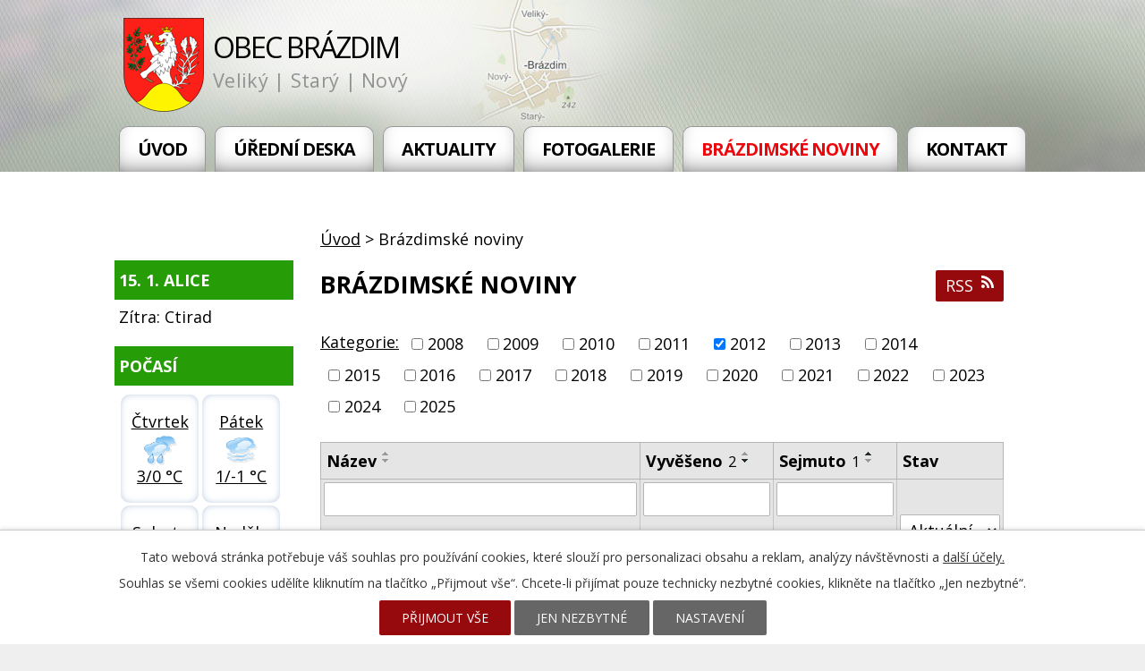

--- FILE ---
content_type: text/html; charset=utf-8
request_url: https://www.obecbrazdim.cz/brazdimske-noviny?multiTagsRenderer-tags=2012&noticeOverview-noticesGrid-grid-order=archived%3Da%26added%3Dd&noticeOverview-noticesGrid-grid-itemsPerPage=10
body_size: 6387
content:
<!DOCTYPE html>
<html lang="cs" data-lang-system="cs">
	<head>



		<!--[if IE]><meta http-equiv="X-UA-Compatible" content="IE=EDGE"><![endif]-->
			<meta name="viewport" content="width=device-width, initial-scale=1, user-scalable=yes">
			<meta http-equiv="content-type" content="text/html; charset=utf-8" />
			<meta name="robots" content="index,follow" />
			<meta name="author" content="Antee s.r.o." />
			<meta name="description" content="Obec Brázdim je součástí Středočeského kraje a nachází se v okrese Praha-východ. Zhruba 6 km (západním směrem) leží město Brandýs nad Labem – Stará Boleslav a cca 18 km (severovýchodně) naši obec dělí od centra hlavní metropole ČR, Prahy." />
			<meta name="keywords" content="Brázdim, Středočeský, kraj,Praha Východ" />
			<meta name="viewport" content="width=device-width, initial-scale=1, user-scalable=yes" />
<title>Brázdimské noviny | obecbrazdim.cz</title>

		<link rel="stylesheet" type="text/css" href="https://cdn.antee.cz/jqueryui/1.8.20/css/smoothness/jquery-ui-1.8.20.custom.css?v=2" integrity="sha384-969tZdZyQm28oZBJc3HnOkX55bRgehf7P93uV7yHLjvpg/EMn7cdRjNDiJ3kYzs4" crossorigin="anonymous" />
		<link rel="stylesheet" type="text/css" href="/style.php?nid=SlFRVw==&amp;ver=1768399196" />
		<link rel="stylesheet" type="text/css" href="/css/libs.css?ver=1768399900" />
		<link rel="stylesheet" type="text/css" href="https://cdn.antee.cz/genericons/genericons/genericons.css?v=2" integrity="sha384-DVVni0eBddR2RAn0f3ykZjyh97AUIRF+05QPwYfLtPTLQu3B+ocaZm/JigaX0VKc" crossorigin="anonymous" />

		<script src="/js/jquery/jquery-3.0.0.min.js" ></script>
		<script src="/js/jquery/jquery-migrate-3.1.0.min.js" ></script>
		<script src="/js/jquery/jquery-ui.min.js" ></script>
		<script src="/js/jquery/jquery.ui.touch-punch.min.js" ></script>
		<script src="/js/libs.min.js?ver=1768399900" ></script>
		<script src="/js/ipo.min.js?ver=1768399889" ></script>
			<script src="/js/locales/cs.js?ver=1768399196" ></script>


		<link href="/uredni-deska-puvodni?action=atom" type="application/atom+xml" rel="alternate" title="Úřední deska_původní">
		<link href="/aktuality?action=atom" type="application/atom+xml" rel="alternate" title="Aktuality">
		<link href="/obecni-urad-uredni-deska?action=atom" type="application/atom+xml" rel="alternate" title="Obecní úřad - Úřední deska">
		<link href="/plan-udalosti?action=atom" type="application/atom+xml" rel="alternate" title="Plán událostí">
		<link href="/kulturni-a-spolecenske-akce?action=atom" type="application/atom+xml" rel="alternate" title="Kulturní a společenské akce">
		<link href="/uredni-deska?action=atom" type="application/atom+xml" rel="alternate" title="Úřední deska">
		<link href="/brazdimske-noviny?action=atom" type="application/atom+xml" rel="alternate" title="Brázdimské noviny">
		<link href="/rozpocet-a-financni-dokumenty?action=atom" type="application/atom+xml" rel="alternate" title="Rozpočet a finanční dokumenty">
		<link href="/zakladni-a-materska-skola?action=atom" type="application/atom+xml" rel="alternate" title="Základní a Mateřská škola">
		<link href="/uzemni-plan?action=atom" type="application/atom+xml" rel="alternate" title="Územní plán a zásady pro výstavbu">
		<link href="/osobni-udaje?action=atom" type="application/atom+xml" rel="alternate" title="Osobní údaje">
<link href="https://fonts.googleapis.com/css?family=Open+Sans:400,700" rel="stylesheet">
<script type="text/javascript" src="//cdn.antee.cz/cycle2/jquery.cycle2.1.5.min.js"></script>
<script type="text/javascript" src="//cdn.antee.cz/cycle2/jquery.cycle2.1.5.carousel.min.js"></script>
<link href="/file.php?nid=1051&amp;oid=6496322" rel="stylesheet">
<script src="/file.php?nid=1051&amp;oid=6496324"></script>
<script type="text/javascript">
$(document).ready(function() {
$(".slideshow").owlCarousel({
loop: true,
autoWidth: false,
margin: 10,
autoplay: true,
items: 1,
slideBy: 1,
autoplayTimeout: 2000,
dots: false,
nav: false,
animateIn: 'fadeIn',
animateOut: 'fadeOut',
navText: ["<a class='action-button'><img src='xxx'>", "<a class='action-button'><img src='xxx'>"],
responsive : {
0 : {
items: 1
},
480 : {
items: 1
},
768 : {
items: 1
}
}
})
});
</script>
<script>
ipo.api.live('#ipocopyright', function(el) {
$(el).insertAfter("#ipocontainer");
});
</script>
<script>
ipo.api.live('.fulltextSearchForm', function(el) {
$(el).appendTo(".fulltext");
});
</script>
	</head>

	<body id="page6466253" class="subpage6466253"
			
			data-nid="1051"
			data-lid="CZ"
			data-oid="6466253"
			data-layout-pagewidth="764"
			
			data-slideshow-timer="3"
			
						
				
				data-layout="responsive" data-viewport_width_responsive="1024"
			>



							<div id="snippet-cookiesConfirmation-euCookiesSnp">			<div id="cookieChoiceInfo" class="cookie-choices-info template_1">
					<p>Tato webová stránka potřebuje váš souhlas pro používání cookies, které slouží pro personalizaci obsahu a reklam, analýzy návštěvnosti a 
						<a class="cookie-button more" href="https://navody.antee.cz/cookies" target="_blank">další účely.</a>
					</p>
					<p>
						Souhlas se všemi cookies udělíte kliknutím na tlačítko „Přijmout vše“. Chcete-li přijímat pouze technicky nezbytné cookies, klikněte na tlačítko „Jen nezbytné“.
					</p>
				<div class="buttons">
					<a class="cookie-button action-button ajax" id="cookieChoiceButton" rel=”nofollow” href="/brazdimske-noviny?multiTagsRenderer-tags=2012&amp;noticeOverview-noticesGrid-grid-order=archived%3Da%26added%3Dd&amp;noticeOverview-noticesGrid-grid-itemsPerPage=10&amp;do=cookiesConfirmation-acceptAll">Přijmout vše</a>
					<a class="cookie-button cookie-button--settings action-button ajax" rel=”nofollow” href="/brazdimske-noviny?multiTagsRenderer-tags=2012&amp;noticeOverview-noticesGrid-grid-order=archived%3Da%26added%3Dd&amp;noticeOverview-noticesGrid-grid-itemsPerPage=10&amp;do=cookiesConfirmation-onlyNecessary">Jen nezbytné</a>
					<a class="cookie-button cookie-button--settings action-button ajax" rel=”nofollow” href="/brazdimske-noviny?multiTagsRenderer-tags=2012&amp;noticeOverview-noticesGrid-grid-order=archived%3Da%26added%3Dd&amp;noticeOverview-noticesGrid-grid-itemsPerPage=10&amp;do=cookiesConfirmation-openSettings">Nastavení</a>
				</div>
			</div>
</div>				<div id="ipocontainer">

			<div class="menu-toggler">

				<span>Menu</span>
				<span class="genericon genericon-menu"></span>
			</div>

			<span id="back-to-top">

				<i class="fa fa-angle-up"></i>
			</span>

			<div id="ipoheader">

				<div class="row header-inner">
	<a href="/" class="header-logo">
		<img src="/file.php?nid=1051&amp;oid=6495514" alt="znak">
		<span class="top">Obec Brázdim</span>
		<span class="claim">Veliký | Starý | Nový</span></a>
	<div class="fulltext"></div>
</div>

			</div>

			<div id="ipotopmenuwrapper">

				<div id="ipotopmenu">
<h4 class="hiddenMenu">Horní menu</h4>
<ul class="topmenulevel1"><li class="topmenuitem1 noborder" id="ipomenu6466248"><a href="/">Úvod</a></li><li class="topmenuitem1" id="ipomenu4285825"><a href="/uredni-deska">Úřední deska</a></li><li class="topmenuitem1" id="ipomenu2853446"><a href="/aktuality">Aktuality</a></li><li class="topmenuitem1" id="ipomenu3387279"><a href="/fotogalerie">Fotogalerie</a></li><li class="topmenuitem1 active" id="ipomenu6466253"><a href="/brazdimske-noviny">Brázdimské noviny</a></li><li class="topmenuitem1" id="ipomenu6499148"><a href="/kontakt">Kontakt</a></li></ul>
					<div class="cleartop"></div>
				</div>
			</div>
			<div id="ipomain">
				
				<div id="ipomainframe">
					<div id="ipopage">
<div id="iponavigation">
	<h5 class="hiddenMenu">Drobečková navigace</h5>
	<p>
			<a href="/">Úvod</a> <span class="separator">&gt;</span>
			<span class="currentPage">Brázdimské noviny</span>
	</p>

</div>
						<div class="ipopagetext">
							<div class="noticeBoard view-default content with-subscribe">
								
								<h1>Brázdimské noviny</h1>

<div id="snippet--flash"></div>
								
																	
<div class="subscribe-toolbar">
	<a href="/brazdimske-noviny?action=atom" class="action-button tooltip" data-tooltip-content="#tooltip-content"><i class="fa fa-rss"></i> RSS</a>
	<div class="tooltip-wrapper">

		<span id="tooltip-content">Více informací naleznete <a href=/brazdimske-noviny?action=rssGuide>zde</a>.</span>
	</div>
</div>
<hr class="cleaner">
	<div class="paragraph">
					</div>

					<div class="tags table-row auto type-tags">
<form action="/brazdimske-noviny?multiTagsRenderer-tags=2012&amp;noticeOverview-noticesGrid-grid-order=archived%3Da%26added%3Dd&amp;noticeOverview-noticesGrid-grid-itemsPerPage=10&amp;do=multiTagsRenderer-multiChoiceTags-submit" method="post" id="frm-multiTagsRenderer-multiChoiceTags">
			<a class="box-by-content" href="/brazdimske-noviny?noticeOverview-noticesGrid-grid-order=archived%3Da%26added%3Dd&amp;noticeOverview-noticesGrid-grid-itemsPerPage=10" title="Ukázat vše">Kategorie:</a>
<span><input type="checkbox" name="tags[]" id="frm-multiTagsRenderer-multiChoiceTagsiChoiceTags-tags-0" value="2008"><label for="frm-multiTagsRenderer-multiChoiceTagsiChoiceTags-tags-0">2008</label><br></span><span><input type="checkbox" name="tags[]" id="frm-multiTagsRenderer-multiChoiceTagsiChoiceTags-tags-1" value="2009"><label for="frm-multiTagsRenderer-multiChoiceTagsiChoiceTags-tags-1">2009</label><br></span><span><input type="checkbox" name="tags[]" id="frm-multiTagsRenderer-multiChoiceTagsiChoiceTags-tags-2" value="2010"><label for="frm-multiTagsRenderer-multiChoiceTagsiChoiceTags-tags-2">2010</label><br></span><span><input type="checkbox" name="tags[]" id="frm-multiTagsRenderer-multiChoiceTagsiChoiceTags-tags-3" value="2011"><label for="frm-multiTagsRenderer-multiChoiceTagsiChoiceTags-tags-3">2011</label><br></span><span><input type="checkbox" name="tags[]" id="frm-multiTagsRenderer-multiChoiceTagsiChoiceTags-tags-4" checked value="2012"><label for="frm-multiTagsRenderer-multiChoiceTagsiChoiceTags-tags-4">2012</label><br></span><span><input type="checkbox" name="tags[]" id="frm-multiTagsRenderer-multiChoiceTagsiChoiceTags-tags-5" value="2013"><label for="frm-multiTagsRenderer-multiChoiceTagsiChoiceTags-tags-5">2013</label><br></span><span><input type="checkbox" name="tags[]" id="frm-multiTagsRenderer-multiChoiceTagsiChoiceTags-tags-6" value="2014"><label for="frm-multiTagsRenderer-multiChoiceTagsiChoiceTags-tags-6">2014</label><br></span><span><input type="checkbox" name="tags[]" id="frm-multiTagsRenderer-multiChoiceTagsiChoiceTags-tags-7" value="2015"><label for="frm-multiTagsRenderer-multiChoiceTagsiChoiceTags-tags-7">2015</label><br></span><span><input type="checkbox" name="tags[]" id="frm-multiTagsRenderer-multiChoiceTagsiChoiceTags-tags-8" value="2016"><label for="frm-multiTagsRenderer-multiChoiceTagsiChoiceTags-tags-8">2016</label><br></span><span><input type="checkbox" name="tags[]" id="frm-multiTagsRenderer-multiChoiceTagsiChoiceTags-tags-9" value="2017"><label for="frm-multiTagsRenderer-multiChoiceTagsiChoiceTags-tags-9">2017</label><br></span><span><input type="checkbox" name="tags[]" id="frm-multiTagsRenderer-multiChoiceTagsiChoiceTags-tags-10" value="2018"><label for="frm-multiTagsRenderer-multiChoiceTagsiChoiceTags-tags-10">2018</label><br></span><span><input type="checkbox" name="tags[]" id="frm-multiTagsRenderer-multiChoiceTagsiChoiceTags-tags-11" value="2019"><label for="frm-multiTagsRenderer-multiChoiceTagsiChoiceTags-tags-11">2019</label><br></span><span><input type="checkbox" name="tags[]" id="frm-multiTagsRenderer-multiChoiceTagsiChoiceTags-tags-12" value="2020"><label for="frm-multiTagsRenderer-multiChoiceTagsiChoiceTags-tags-12">2020</label><br></span><span><input type="checkbox" name="tags[]" id="frm-multiTagsRenderer-multiChoiceTagsiChoiceTags-tags-13" value="2021"><label for="frm-multiTagsRenderer-multiChoiceTagsiChoiceTags-tags-13">2021</label><br></span><span><input type="checkbox" name="tags[]" id="frm-multiTagsRenderer-multiChoiceTagsiChoiceTags-tags-14" value="2022"><label for="frm-multiTagsRenderer-multiChoiceTagsiChoiceTags-tags-14">2022</label><br></span><span><input type="checkbox" name="tags[]" id="frm-multiTagsRenderer-multiChoiceTagsiChoiceTags-tags-15" value="2023"><label for="frm-multiTagsRenderer-multiChoiceTagsiChoiceTags-tags-15">2023</label><br></span><span><input type="checkbox" name="tags[]" id="frm-multiTagsRenderer-multiChoiceTagsiChoiceTags-tags-16" value="2024"><label for="frm-multiTagsRenderer-multiChoiceTagsiChoiceTags-tags-16">2024</label><br></span><span><input type="checkbox" name="tags[]" id="frm-multiTagsRenderer-multiChoiceTagsiChoiceTags-tags-17" value="2025"><label for="frm-multiTagsRenderer-multiChoiceTagsiChoiceTags-tags-17">2025</label><br></span> <input type="submit" class="action-button" name="filter" id="frmmultiChoiceTags-filter" value="Filtrovat"> </form>
	</div>
	<script >
	$(document).ready(function() {
		$('.tags-selection select[multiple]').select2({
			placeholder: 'Vyberte štítky',
		  	width: '300px'
		});
		$('#frmmultiSelectTags-tags').change(function() {
			$('#frm-multiTagsRenderer-multiSelectTags input[type="submit"]').click();
		});
		$('#frm-multiTagsRenderer-multiChoiceTags input[type="checkbox"]').change(function() {
			$('#frm-multiTagsRenderer-multiChoiceTags input[type="submit"]').click();
		});
	})
</script>
		<hr class="cleaner">
<div id="snippet--overview">	<div id="snippet-noticeOverview-noticesGrid-grid">			<div id="snippet-noticeOverview-noticesGrid-grid-grid">

<form action="/brazdimske-noviny?multiTagsRenderer-tags=2012&amp;noticeOverview-noticesGrid-grid-order=archived%3Da%26added%3Dd&amp;noticeOverview-noticesGrid-grid-itemsPerPage=10&amp;do=noticeOverview-noticesGrid-grid-form-submit" method="post" id="frm-noticeOverview-noticesGrid-grid-form" class="datagrid">
<table class="datagrid">
	<thead>
		<tr class="header">
			<th><a href="/brazdimske-noviny?noticeOverview-noticesGrid-grid-by=name&amp;multiTagsRenderer-tags=2012&amp;noticeOverview-noticesGrid-grid-order=archived%3Da%26added%3Dd&amp;noticeOverview-noticesGrid-grid-itemsPerPage=10&amp;do=noticeOverview-noticesGrid-grid-order" class="datagrid-ajax">N&aacute;zev</a><span class="positioner"><a class="datagrid-ajax" href="/brazdimske-noviny?noticeOverview-noticesGrid-grid-by=name&amp;noticeOverview-noticesGrid-grid-dir=a&amp;multiTagsRenderer-tags=2012&amp;noticeOverview-noticesGrid-grid-order=archived%3Da%26added%3Dd&amp;noticeOverview-noticesGrid-grid-itemsPerPage=10&amp;do=noticeOverview-noticesGrid-grid-order"><span class="up"></span></a><a class="datagrid-ajax" href="/brazdimske-noviny?noticeOverview-noticesGrid-grid-by=name&amp;noticeOverview-noticesGrid-grid-dir=d&amp;multiTagsRenderer-tags=2012&amp;noticeOverview-noticesGrid-grid-order=archived%3Da%26added%3Dd&amp;noticeOverview-noticesGrid-grid-itemsPerPage=10&amp;do=noticeOverview-noticesGrid-grid-order"><span class="down"></span></a></span></th>
		
			<th class="active"><a href="/brazdimske-noviny?noticeOverview-noticesGrid-grid-by=added&amp;multiTagsRenderer-tags=2012&amp;noticeOverview-noticesGrid-grid-order=archived%3Da%26added%3Dd&amp;noticeOverview-noticesGrid-grid-itemsPerPage=10&amp;do=noticeOverview-noticesGrid-grid-order" class="datagrid-ajax">Vyv&#283;&scaron;eno<span>2</span></a><span class="positioner"><a class="datagrid-ajax" href="/brazdimske-noviny?noticeOverview-noticesGrid-grid-by=added&amp;noticeOverview-noticesGrid-grid-dir=a&amp;multiTagsRenderer-tags=2012&amp;noticeOverview-noticesGrid-grid-order=archived%3Da%26added%3Dd&amp;noticeOverview-noticesGrid-grid-itemsPerPage=10&amp;do=noticeOverview-noticesGrid-grid-order"><span class="up"></span></a><a class="datagrid-ajax active" href="/brazdimske-noviny?noticeOverview-noticesGrid-grid-by=added&amp;noticeOverview-noticesGrid-grid-dir=d&amp;multiTagsRenderer-tags=2012&amp;noticeOverview-noticesGrid-grid-order=archived%3Da%26added%3Dd&amp;noticeOverview-noticesGrid-grid-itemsPerPage=10&amp;do=noticeOverview-noticesGrid-grid-order"><span class="down"></span></a></span></th>
		
			<th class="active"><a href="/brazdimske-noviny?noticeOverview-noticesGrid-grid-by=archived&amp;multiTagsRenderer-tags=2012&amp;noticeOverview-noticesGrid-grid-order=archived%3Da%26added%3Dd&amp;noticeOverview-noticesGrid-grid-itemsPerPage=10&amp;do=noticeOverview-noticesGrid-grid-order" class="datagrid-ajax">Sejmuto<span>1</span></a><span class="positioner"><a class="datagrid-ajax active" href="/brazdimske-noviny?noticeOverview-noticesGrid-grid-by=archived&amp;noticeOverview-noticesGrid-grid-dir=a&amp;multiTagsRenderer-tags=2012&amp;noticeOverview-noticesGrid-grid-order=archived%3Da%26added%3Dd&amp;noticeOverview-noticesGrid-grid-itemsPerPage=10&amp;do=noticeOverview-noticesGrid-grid-order"><span class="up"></span></a><a class="datagrid-ajax" href="/brazdimske-noviny?noticeOverview-noticesGrid-grid-by=archived&amp;noticeOverview-noticesGrid-grid-dir=d&amp;multiTagsRenderer-tags=2012&amp;noticeOverview-noticesGrid-grid-order=archived%3Da%26added%3Dd&amp;noticeOverview-noticesGrid-grid-itemsPerPage=10&amp;do=noticeOverview-noticesGrid-grid-order"><span class="down"></span></a></span></th>
		
			<th class="active"><p>Stav</p></th>
		</tr>
	
		<tr class="filters">
			<td><input type="text" size="5" name="filters[name]" id="frm-datagrid-noticeOverview-noticesGrid-grid-form-filters-name" value="" class="text"></td>
		
			<td><input type="text" size="5" name="filters[added]" id="frm-datagrid-noticeOverview-noticesGrid-grid-form-filters-added" value="" class="text"></td>
		
			<td><input type="text" size="5" name="filters[archived]" id="frm-datagrid-noticeOverview-noticesGrid-grid-form-filters-archived" value="" class="text"></td>
		
			<td><select name="filters[isArchived]" id="frm-datagrid-noticeOverview-noticesGrid-grid-form-filters-isArchived" class="select"><option value="N" selected>Aktu&aacute;ln&iacute;</option><option value="A">Archiv</option><option value="B">V&scaron;e</option></select>
			<input type="submit" name="filterSubmit" id="frm-datagrid-noticeOverview-noticesGrid-grid-form-filterSubmit" value="Filtrovat" class="button" title="Filtrovat">
		</td>
		</tr>
	</thead>

	<tfoot>
		<tr class="footer">
			<td colspan="4">  <span class="grid-info">Z&aacute;znamy 1 - 3 z 3 | Zobrazit: <select name="items" id="frm-datagrid-noticeOverview-noticesGrid-grid-form-items"><option value="10" selected>10</option><option value="20">20</option><option value="50">50</option></select><input type="submit" name="itemsSubmit" id="frm-datagrid-noticeOverview-noticesGrid-grid-form-itemsSubmit" value="Zm&#283;nit" title="Zm&#283;nit"></span></td>
		</tr>
	</tfoot>

	<tbody>
		<tr>
			<td><a href="/brazdimske-noviny?action=detail&amp;id=10">Br&aacute;zdimsk&eacute; noviny &#269;erven 2012 <span class="tooltip fa fa-file-o" title="1 p&#345;&iacute;loha"></span></a></td>
		
			<td><a href="/brazdimske-noviny?action=detail&amp;id=10">5. 9. 2012</a></td>
		
			<td></td>
		
			<td><a href="/brazdimske-noviny?action=detail&amp;id=10">Aktu&aacute;ln&iacute;</a></td>
		</tr>
	
		<tr class="even">
			<td><a href="/brazdimske-noviny?action=detail&amp;id=11">Br&aacute;zdimsk&eacute; noviny &#345;&iacute;jen 2012 <span class="tooltip fa fa-file-o" title="1 p&#345;&iacute;loha"></span></a></td>
		
			<td><a href="/brazdimske-noviny?action=detail&amp;id=11">5. 9. 2012</a></td>
		
			<td></td>
		
			<td><a href="/brazdimske-noviny?action=detail&amp;id=11">Aktu&aacute;ln&iacute;</a></td>
		</tr>
	
		<tr>
			<td><a href="/brazdimske-noviny?action=detail&amp;id=12">Br&aacute;zdimsk&eacute; noviny prosinec 2012 <span class="tooltip fa fa-file-o" title="1 p&#345;&iacute;loha"></span></a></td>
		
			<td><a href="/brazdimske-noviny?action=detail&amp;id=12">5. 9. 2012</a></td>
		
			<td></td>
		
			<td><a href="/brazdimske-noviny?action=detail&amp;id=12">Aktu&aacute;ln&iacute;</a></td>
		</tr>
	</tbody>
</table>
</form>

</div>		<hr class="cleaner">
	</div><div class="last-updated">Naposledy změněno: 13. 10. 2025 14:02</div>
</div>
	<div class="paragraph">
					</div>
															</div>
						</div>
					</div>


										<div id="ipoleftblock">
												<div id="ipomenu">
							<div class="hrclear"></div>
														<div class="hrclear"></div>
						</div>
						
						<div id="ipoleftblockin">
							<div class="ipolefttext">
								<div class="column-message">
	<div class="paragraph">
					
			</div>
</div>
<div id="ipoNameDay">
	<h4 class="newsheader"><span class="date-today">15. 1.</span> <span class='name-today'>Alice</span></h4>
	<div class="newsbody">Zítra: <span class='name-tomorrow'>Ctirad</span></div>
</div>
<div class="column-message">
	<div class="paragraph">
					
			</div>
</div>
<div class="ipoWeather">
	<h4 class="newsheader">Počasí</h4>
	<div class="newsbody">
		<div class="forecast comp-days">
			<div class="weather-day">

				<div>
					<a href="/pocasi">
						<span>Čtvrtek</span>
						<span class="weather-state obcasny-dest">Oblačno až zataženo s občasným deštěm </span>
						<span>3/0 °C</span>
					</a>
				</div>
			</div>
			<div class="weather-day">

				<div>
					<a href="/pocasi">
						<span>Pátek</span>
						<span class="weather-state mlha">Mlha, zataženo nízkou oblačností</span>
						<span>1/-1 °C</span>
					</a>
				</div>
			</div>
			<div class="weather-day">

				<div>
					<a href="/pocasi">
						<span>Sobota</span>
						<span class="weather-state zatazeno">Zataženo</span>
						<span>3/1 °C</span>
					</a>
				</div>
			</div>
			<div class="weather-day">

				<div>
					<a href="/pocasi">
						<span>Neděle</span>
						<span class="weather-state jasno">Jasno</span>
						<span>2/-1 °C</span>
					</a>
				</div>
			</div>
			<hr class="cleaner">
		</div>
	</div>
</div>
<div id="ipoCounter">
	<h4 class="newsheader">Návštěvnost stránek</h4>
	<div class="newsbody">276210</div>
</div>
							</div>
						</div>
					</div>
					

					

					<div class="hrclear"></div>
					<div id="ipocopyright">
<div class="copyright">
	<div class="loga">
	<div class="row">
		<a href="https://portal.gov.cz/" target="_blank" rel="noopener noreferrer"><img src="/file.php?nid=1051&amp;oid=6498743" alt="logo4"></a>
		<a href="http://www.czechpoint.cz/public/" target="_blank" rel="noopener noreferrer"><img src="/file.php?nid=1051&amp;oid=6498742" alt="logo5"></a>
		<a href="https://www.strednipolabi.cz/" target="_blank" rel="noopener noreferrer"><img class="mas-stPolabi" src="/file.php?nid=1051&amp;oid=9434034" alt="logo6"></a>
	</div>
</div>
<div class="row paticka">
	<div class="col-1-3 kontakt">
		<h3>Adresa</h3>
		<p>
			Obec Brázdim<br>
			Nový Brázdim 30,<br>
			250 63 Brázdim
		</p>
		<a class="mapa-pata" href="https://www.google.cz/maps?q=brazdim&amp;rlz=1C5AVSZ_enCZ595CZ595&amp;um=1&amp;ie=UTF-8&amp;sa=X&amp;ved=0ahUKEwi3gfbExNTdAhWPZVAKHaVkAuUQ_AUICigB">Najít naší obec</a>
	</div>
	<div class="col-1-3 hodiny">
		<h3>Úřední hodiny</h3>
		<p>
			<strong>Pondělí:</strong> 8.00 - 11.00, 13.00 - 17.00<br>
			<strong>Čtvrtek:</strong> 8.00 - 11-00, 14.00 - 18.00
		</p>
	</div>
	<div class="col-1-3 telefon">
		<h3>Kontakty</h3>
		<p>
			<strong>Telefon: </strong><a href="tel:+420326902928">+420 326 902 928</a><br>
			<strong>E-mail: </strong><a href="mailto:oubrazdim@volny.cz">oubrazdim@volny.cz</a>
		</p>
	</div>
</div>
<div class="footer-antee">
	<div class="row">
		© 2026 Brázdim, <a href="mailto:ou.brazdim@volny.cz">Kontaktovat webmastera</a>, <span id="links"><a href="/mapa-stranek">Mapa stránek</a>, <a href="/prohlaseni-o-pristupnosti">Prohlášení o přístupnosti</a></span><br>ANTEE s.r.o. - <a href="https://www.antee.cz" rel="nofollow">Tvorba webových stránek</a>, Redakční systém IPO
	</div>
</div>
</div>
					</div>
					<div id="ipostatistics">
<script >
	var _paq = _paq || [];
	_paq.push(['disableCookies']);
	_paq.push(['trackPageView']);
	_paq.push(['enableLinkTracking']);
	(function() {
		var u="https://matomo.antee.cz/";
		_paq.push(['setTrackerUrl', u+'piwik.php']);
		_paq.push(['setSiteId', 3085]);
		var d=document, g=d.createElement('script'), s=d.getElementsByTagName('script')[0];
		g.defer=true; g.async=true; g.src=u+'piwik.js'; s.parentNode.insertBefore(g,s);
	})();
</script>
<script >
	$(document).ready(function() {
		$('a[href^="mailto"]').on("click", function(){
			_paq.push(['setCustomVariable', 1, 'Click mailto','Email='+this.href.replace(/^mailto:/i,'') + ' /Page = ' +  location.href,'page']);
			_paq.push(['trackGoal', null]);
			_paq.push(['trackPageView']);
		});

		$('a[href^="tel"]').on("click", function(){
			_paq.push(['setCustomVariable', 1, 'Click telefon','Telefon='+this.href.replace(/^tel:/i,'') + ' /Page = ' +  location.href,'page']);
			_paq.push(['trackPageView']);
		});
	});
</script>
					</div>

					<div id="ipofooter">
						
					</div>
				</div>
			</div>
		</div>
	</body>
</html>
